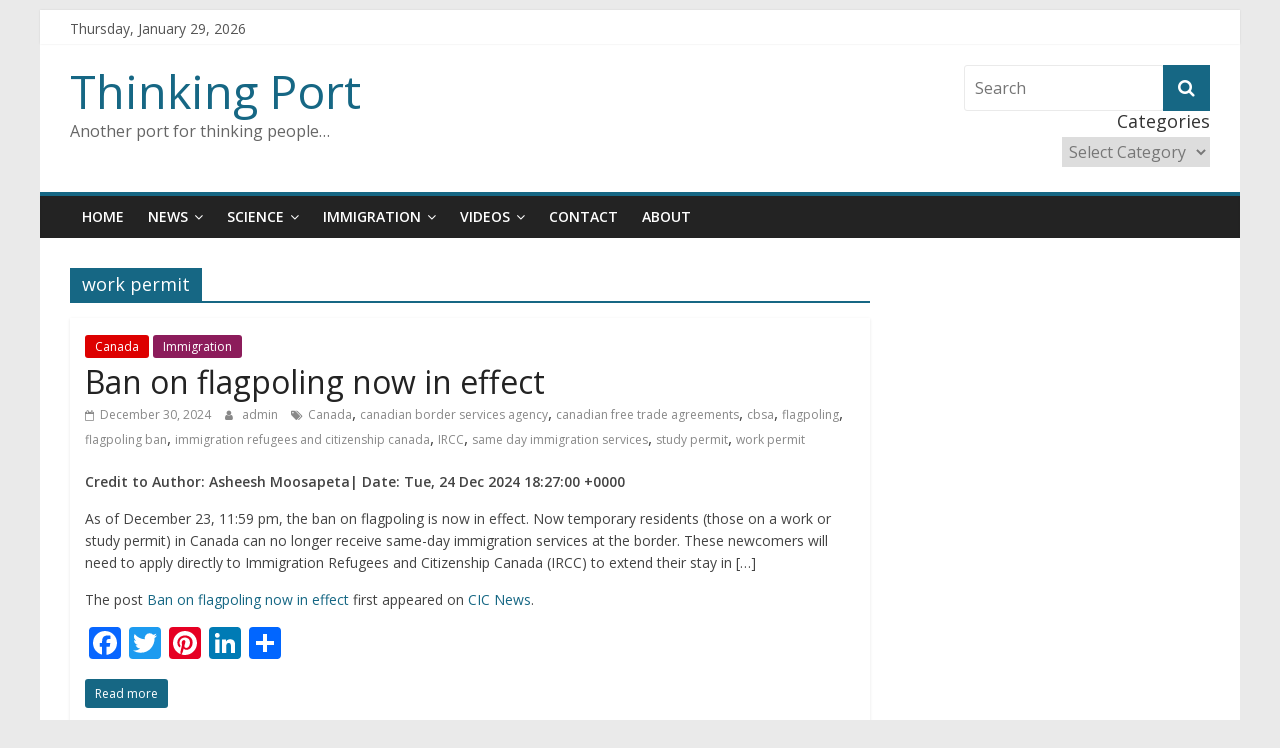

--- FILE ---
content_type: text/html; charset=UTF-8
request_url: https://www.thinkingport.com/tag/work-permit/
body_size: 10776
content:
<!DOCTYPE html>
<html lang="en-US">
<head>
	<meta charset="UTF-8"/>
	<meta name="viewport" content="width=device-width, initial-scale=1">
	<link rel="profile" href="http://gmpg.org/xfn/11"/>
	<title>work permit &#8211; Thinking Port</title>
<meta name='robots' content='max-image-preview:large' />
	<style>img:is([sizes="auto" i], [sizes^="auto," i]) { contain-intrinsic-size: 3000px 1500px }</style>
	<link rel='dns-prefetch' href='//static.addtoany.com' />
<link rel='dns-prefetch' href='//fonts.googleapis.com' />
<link rel="alternate" type="application/rss+xml" title="Thinking Port &raquo; Feed" href="https://www.thinkingport.com/feed/" />
<link rel="alternate" type="application/rss+xml" title="Thinking Port &raquo; Comments Feed" href="https://www.thinkingport.com/comments/feed/" />
<link rel="alternate" type="application/rss+xml" title="Thinking Port &raquo; work permit Tag Feed" href="https://www.thinkingport.com/tag/work-permit/feed/" />
<script type="text/javascript">
/* <![CDATA[ */
window._wpemojiSettings = {"baseUrl":"https:\/\/s.w.org\/images\/core\/emoji\/16.0.1\/72x72\/","ext":".png","svgUrl":"https:\/\/s.w.org\/images\/core\/emoji\/16.0.1\/svg\/","svgExt":".svg","source":{"concatemoji":"https:\/\/www.thinkingport.com\/wp-includes\/js\/wp-emoji-release.min.js?ver=6.8.3"}};
/*! This file is auto-generated */
!function(s,n){var o,i,e;function c(e){try{var t={supportTests:e,timestamp:(new Date).valueOf()};sessionStorage.setItem(o,JSON.stringify(t))}catch(e){}}function p(e,t,n){e.clearRect(0,0,e.canvas.width,e.canvas.height),e.fillText(t,0,0);var t=new Uint32Array(e.getImageData(0,0,e.canvas.width,e.canvas.height).data),a=(e.clearRect(0,0,e.canvas.width,e.canvas.height),e.fillText(n,0,0),new Uint32Array(e.getImageData(0,0,e.canvas.width,e.canvas.height).data));return t.every(function(e,t){return e===a[t]})}function u(e,t){e.clearRect(0,0,e.canvas.width,e.canvas.height),e.fillText(t,0,0);for(var n=e.getImageData(16,16,1,1),a=0;a<n.data.length;a++)if(0!==n.data[a])return!1;return!0}function f(e,t,n,a){switch(t){case"flag":return n(e,"\ud83c\udff3\ufe0f\u200d\u26a7\ufe0f","\ud83c\udff3\ufe0f\u200b\u26a7\ufe0f")?!1:!n(e,"\ud83c\udde8\ud83c\uddf6","\ud83c\udde8\u200b\ud83c\uddf6")&&!n(e,"\ud83c\udff4\udb40\udc67\udb40\udc62\udb40\udc65\udb40\udc6e\udb40\udc67\udb40\udc7f","\ud83c\udff4\u200b\udb40\udc67\u200b\udb40\udc62\u200b\udb40\udc65\u200b\udb40\udc6e\u200b\udb40\udc67\u200b\udb40\udc7f");case"emoji":return!a(e,"\ud83e\udedf")}return!1}function g(e,t,n,a){var r="undefined"!=typeof WorkerGlobalScope&&self instanceof WorkerGlobalScope?new OffscreenCanvas(300,150):s.createElement("canvas"),o=r.getContext("2d",{willReadFrequently:!0}),i=(o.textBaseline="top",o.font="600 32px Arial",{});return e.forEach(function(e){i[e]=t(o,e,n,a)}),i}function t(e){var t=s.createElement("script");t.src=e,t.defer=!0,s.head.appendChild(t)}"undefined"!=typeof Promise&&(o="wpEmojiSettingsSupports",i=["flag","emoji"],n.supports={everything:!0,everythingExceptFlag:!0},e=new Promise(function(e){s.addEventListener("DOMContentLoaded",e,{once:!0})}),new Promise(function(t){var n=function(){try{var e=JSON.parse(sessionStorage.getItem(o));if("object"==typeof e&&"number"==typeof e.timestamp&&(new Date).valueOf()<e.timestamp+604800&&"object"==typeof e.supportTests)return e.supportTests}catch(e){}return null}();if(!n){if("undefined"!=typeof Worker&&"undefined"!=typeof OffscreenCanvas&&"undefined"!=typeof URL&&URL.createObjectURL&&"undefined"!=typeof Blob)try{var e="postMessage("+g.toString()+"("+[JSON.stringify(i),f.toString(),p.toString(),u.toString()].join(",")+"));",a=new Blob([e],{type:"text/javascript"}),r=new Worker(URL.createObjectURL(a),{name:"wpTestEmojiSupports"});return void(r.onmessage=function(e){c(n=e.data),r.terminate(),t(n)})}catch(e){}c(n=g(i,f,p,u))}t(n)}).then(function(e){for(var t in e)n.supports[t]=e[t],n.supports.everything=n.supports.everything&&n.supports[t],"flag"!==t&&(n.supports.everythingExceptFlag=n.supports.everythingExceptFlag&&n.supports[t]);n.supports.everythingExceptFlag=n.supports.everythingExceptFlag&&!n.supports.flag,n.DOMReady=!1,n.readyCallback=function(){n.DOMReady=!0}}).then(function(){return e}).then(function(){var e;n.supports.everything||(n.readyCallback(),(e=n.source||{}).concatemoji?t(e.concatemoji):e.wpemoji&&e.twemoji&&(t(e.twemoji),t(e.wpemoji)))}))}((window,document),window._wpemojiSettings);
/* ]]> */
</script>
<style id='wp-emoji-styles-inline-css' type='text/css'>

	img.wp-smiley, img.emoji {
		display: inline !important;
		border: none !important;
		box-shadow: none !important;
		height: 1em !important;
		width: 1em !important;
		margin: 0 0.07em !important;
		vertical-align: -0.1em !important;
		background: none !important;
		padding: 0 !important;
	}
</style>
<link rel='stylesheet' id='wp-block-library-css' href='https://www.thinkingport.com/wp-includes/css/dist/block-library/style.min.css?ver=6.8.3' type='text/css' media='all' />
<style id='classic-theme-styles-inline-css' type='text/css'>
/*! This file is auto-generated */
.wp-block-button__link{color:#fff;background-color:#32373c;border-radius:9999px;box-shadow:none;text-decoration:none;padding:calc(.667em + 2px) calc(1.333em + 2px);font-size:1.125em}.wp-block-file__button{background:#32373c;color:#fff;text-decoration:none}
</style>
<style id='global-styles-inline-css' type='text/css'>
:root{--wp--preset--aspect-ratio--square: 1;--wp--preset--aspect-ratio--4-3: 4/3;--wp--preset--aspect-ratio--3-4: 3/4;--wp--preset--aspect-ratio--3-2: 3/2;--wp--preset--aspect-ratio--2-3: 2/3;--wp--preset--aspect-ratio--16-9: 16/9;--wp--preset--aspect-ratio--9-16: 9/16;--wp--preset--color--black: #000000;--wp--preset--color--cyan-bluish-gray: #abb8c3;--wp--preset--color--white: #ffffff;--wp--preset--color--pale-pink: #f78da7;--wp--preset--color--vivid-red: #cf2e2e;--wp--preset--color--luminous-vivid-orange: #ff6900;--wp--preset--color--luminous-vivid-amber: #fcb900;--wp--preset--color--light-green-cyan: #7bdcb5;--wp--preset--color--vivid-green-cyan: #00d084;--wp--preset--color--pale-cyan-blue: #8ed1fc;--wp--preset--color--vivid-cyan-blue: #0693e3;--wp--preset--color--vivid-purple: #9b51e0;--wp--preset--gradient--vivid-cyan-blue-to-vivid-purple: linear-gradient(135deg,rgba(6,147,227,1) 0%,rgb(155,81,224) 100%);--wp--preset--gradient--light-green-cyan-to-vivid-green-cyan: linear-gradient(135deg,rgb(122,220,180) 0%,rgb(0,208,130) 100%);--wp--preset--gradient--luminous-vivid-amber-to-luminous-vivid-orange: linear-gradient(135deg,rgba(252,185,0,1) 0%,rgba(255,105,0,1) 100%);--wp--preset--gradient--luminous-vivid-orange-to-vivid-red: linear-gradient(135deg,rgba(255,105,0,1) 0%,rgb(207,46,46) 100%);--wp--preset--gradient--very-light-gray-to-cyan-bluish-gray: linear-gradient(135deg,rgb(238,238,238) 0%,rgb(169,184,195) 100%);--wp--preset--gradient--cool-to-warm-spectrum: linear-gradient(135deg,rgb(74,234,220) 0%,rgb(151,120,209) 20%,rgb(207,42,186) 40%,rgb(238,44,130) 60%,rgb(251,105,98) 80%,rgb(254,248,76) 100%);--wp--preset--gradient--blush-light-purple: linear-gradient(135deg,rgb(255,206,236) 0%,rgb(152,150,240) 100%);--wp--preset--gradient--blush-bordeaux: linear-gradient(135deg,rgb(254,205,165) 0%,rgb(254,45,45) 50%,rgb(107,0,62) 100%);--wp--preset--gradient--luminous-dusk: linear-gradient(135deg,rgb(255,203,112) 0%,rgb(199,81,192) 50%,rgb(65,88,208) 100%);--wp--preset--gradient--pale-ocean: linear-gradient(135deg,rgb(255,245,203) 0%,rgb(182,227,212) 50%,rgb(51,167,181) 100%);--wp--preset--gradient--electric-grass: linear-gradient(135deg,rgb(202,248,128) 0%,rgb(113,206,126) 100%);--wp--preset--gradient--midnight: linear-gradient(135deg,rgb(2,3,129) 0%,rgb(40,116,252) 100%);--wp--preset--font-size--small: 13px;--wp--preset--font-size--medium: 20px;--wp--preset--font-size--large: 36px;--wp--preset--font-size--x-large: 42px;--wp--preset--spacing--20: 0.44rem;--wp--preset--spacing--30: 0.67rem;--wp--preset--spacing--40: 1rem;--wp--preset--spacing--50: 1.5rem;--wp--preset--spacing--60: 2.25rem;--wp--preset--spacing--70: 3.38rem;--wp--preset--spacing--80: 5.06rem;--wp--preset--shadow--natural: 6px 6px 9px rgba(0, 0, 0, 0.2);--wp--preset--shadow--deep: 12px 12px 50px rgba(0, 0, 0, 0.4);--wp--preset--shadow--sharp: 6px 6px 0px rgba(0, 0, 0, 0.2);--wp--preset--shadow--outlined: 6px 6px 0px -3px rgba(255, 255, 255, 1), 6px 6px rgba(0, 0, 0, 1);--wp--preset--shadow--crisp: 6px 6px 0px rgba(0, 0, 0, 1);}:where(.is-layout-flex){gap: 0.5em;}:where(.is-layout-grid){gap: 0.5em;}body .is-layout-flex{display: flex;}.is-layout-flex{flex-wrap: wrap;align-items: center;}.is-layout-flex > :is(*, div){margin: 0;}body .is-layout-grid{display: grid;}.is-layout-grid > :is(*, div){margin: 0;}:where(.wp-block-columns.is-layout-flex){gap: 2em;}:where(.wp-block-columns.is-layout-grid){gap: 2em;}:where(.wp-block-post-template.is-layout-flex){gap: 1.25em;}:where(.wp-block-post-template.is-layout-grid){gap: 1.25em;}.has-black-color{color: var(--wp--preset--color--black) !important;}.has-cyan-bluish-gray-color{color: var(--wp--preset--color--cyan-bluish-gray) !important;}.has-white-color{color: var(--wp--preset--color--white) !important;}.has-pale-pink-color{color: var(--wp--preset--color--pale-pink) !important;}.has-vivid-red-color{color: var(--wp--preset--color--vivid-red) !important;}.has-luminous-vivid-orange-color{color: var(--wp--preset--color--luminous-vivid-orange) !important;}.has-luminous-vivid-amber-color{color: var(--wp--preset--color--luminous-vivid-amber) !important;}.has-light-green-cyan-color{color: var(--wp--preset--color--light-green-cyan) !important;}.has-vivid-green-cyan-color{color: var(--wp--preset--color--vivid-green-cyan) !important;}.has-pale-cyan-blue-color{color: var(--wp--preset--color--pale-cyan-blue) !important;}.has-vivid-cyan-blue-color{color: var(--wp--preset--color--vivid-cyan-blue) !important;}.has-vivid-purple-color{color: var(--wp--preset--color--vivid-purple) !important;}.has-black-background-color{background-color: var(--wp--preset--color--black) !important;}.has-cyan-bluish-gray-background-color{background-color: var(--wp--preset--color--cyan-bluish-gray) !important;}.has-white-background-color{background-color: var(--wp--preset--color--white) !important;}.has-pale-pink-background-color{background-color: var(--wp--preset--color--pale-pink) !important;}.has-vivid-red-background-color{background-color: var(--wp--preset--color--vivid-red) !important;}.has-luminous-vivid-orange-background-color{background-color: var(--wp--preset--color--luminous-vivid-orange) !important;}.has-luminous-vivid-amber-background-color{background-color: var(--wp--preset--color--luminous-vivid-amber) !important;}.has-light-green-cyan-background-color{background-color: var(--wp--preset--color--light-green-cyan) !important;}.has-vivid-green-cyan-background-color{background-color: var(--wp--preset--color--vivid-green-cyan) !important;}.has-pale-cyan-blue-background-color{background-color: var(--wp--preset--color--pale-cyan-blue) !important;}.has-vivid-cyan-blue-background-color{background-color: var(--wp--preset--color--vivid-cyan-blue) !important;}.has-vivid-purple-background-color{background-color: var(--wp--preset--color--vivid-purple) !important;}.has-black-border-color{border-color: var(--wp--preset--color--black) !important;}.has-cyan-bluish-gray-border-color{border-color: var(--wp--preset--color--cyan-bluish-gray) !important;}.has-white-border-color{border-color: var(--wp--preset--color--white) !important;}.has-pale-pink-border-color{border-color: var(--wp--preset--color--pale-pink) !important;}.has-vivid-red-border-color{border-color: var(--wp--preset--color--vivid-red) !important;}.has-luminous-vivid-orange-border-color{border-color: var(--wp--preset--color--luminous-vivid-orange) !important;}.has-luminous-vivid-amber-border-color{border-color: var(--wp--preset--color--luminous-vivid-amber) !important;}.has-light-green-cyan-border-color{border-color: var(--wp--preset--color--light-green-cyan) !important;}.has-vivid-green-cyan-border-color{border-color: var(--wp--preset--color--vivid-green-cyan) !important;}.has-pale-cyan-blue-border-color{border-color: var(--wp--preset--color--pale-cyan-blue) !important;}.has-vivid-cyan-blue-border-color{border-color: var(--wp--preset--color--vivid-cyan-blue) !important;}.has-vivid-purple-border-color{border-color: var(--wp--preset--color--vivid-purple) !important;}.has-vivid-cyan-blue-to-vivid-purple-gradient-background{background: var(--wp--preset--gradient--vivid-cyan-blue-to-vivid-purple) !important;}.has-light-green-cyan-to-vivid-green-cyan-gradient-background{background: var(--wp--preset--gradient--light-green-cyan-to-vivid-green-cyan) !important;}.has-luminous-vivid-amber-to-luminous-vivid-orange-gradient-background{background: var(--wp--preset--gradient--luminous-vivid-amber-to-luminous-vivid-orange) !important;}.has-luminous-vivid-orange-to-vivid-red-gradient-background{background: var(--wp--preset--gradient--luminous-vivid-orange-to-vivid-red) !important;}.has-very-light-gray-to-cyan-bluish-gray-gradient-background{background: var(--wp--preset--gradient--very-light-gray-to-cyan-bluish-gray) !important;}.has-cool-to-warm-spectrum-gradient-background{background: var(--wp--preset--gradient--cool-to-warm-spectrum) !important;}.has-blush-light-purple-gradient-background{background: var(--wp--preset--gradient--blush-light-purple) !important;}.has-blush-bordeaux-gradient-background{background: var(--wp--preset--gradient--blush-bordeaux) !important;}.has-luminous-dusk-gradient-background{background: var(--wp--preset--gradient--luminous-dusk) !important;}.has-pale-ocean-gradient-background{background: var(--wp--preset--gradient--pale-ocean) !important;}.has-electric-grass-gradient-background{background: var(--wp--preset--gradient--electric-grass) !important;}.has-midnight-gradient-background{background: var(--wp--preset--gradient--midnight) !important;}.has-small-font-size{font-size: var(--wp--preset--font-size--small) !important;}.has-medium-font-size{font-size: var(--wp--preset--font-size--medium) !important;}.has-large-font-size{font-size: var(--wp--preset--font-size--large) !important;}.has-x-large-font-size{font-size: var(--wp--preset--font-size--x-large) !important;}
:where(.wp-block-post-template.is-layout-flex){gap: 1.25em;}:where(.wp-block-post-template.is-layout-grid){gap: 1.25em;}
:where(.wp-block-columns.is-layout-flex){gap: 2em;}:where(.wp-block-columns.is-layout-grid){gap: 2em;}
:root :where(.wp-block-pullquote){font-size: 1.5em;line-height: 1.6;}
</style>
<link rel='stylesheet' id='rfw-style-css' href='https://www.thinkingport.com/wp-content/plugins/rss-feed-widget/css/style.css?ver=2026010619' type='text/css' media='all' />
<link rel='stylesheet' id='colormag_google_fonts-css' href='//fonts.googleapis.com/css?family=Open+Sans%3A400%2C600&#038;ver=6.8.3' type='text/css' media='all' />
<link rel='stylesheet' id='colormag_style-css' href='https://www.thinkingport.com/wp-content/themes/colormag/style.css?ver=6.8.3' type='text/css' media='all' />
<link rel='stylesheet' id='colormag-fontawesome-css' href='https://www.thinkingport.com/wp-content/themes/colormag/fontawesome/css/font-awesome.css?ver=4.2.1' type='text/css' media='all' />
<link rel='stylesheet' id='colormag-featured-image-popup-css-css' href='https://www.thinkingport.com/wp-content/themes/colormag/js/magnific-popup/magnific-popup.css?ver=20150310' type='text/css' media='all' />
<link rel='stylesheet' id='latest-posts-style-css' href='https://www.thinkingport.com/wp-content/plugins/latest-posts/assets/css/style.css?ver=1.4.4' type='text/css' media='all' />
<link rel='stylesheet' id='addtoany-css' href='https://www.thinkingport.com/wp-content/plugins/add-to-any/addtoany.min.css?ver=1.16' type='text/css' media='all' />
<link rel='stylesheet' id='__EPYT__style-css' href='https://www.thinkingport.com/wp-content/plugins/youtube-embed-plus/styles/ytprefs.min.css?ver=14.2.2' type='text/css' media='all' />
<style id='__EPYT__style-inline-css' type='text/css'>

                .epyt-gallery-thumb {
                        width: 33.333%;
                }
                
</style>
<script type="text/javascript" id="addtoany-core-js-before">
/* <![CDATA[ */
window.a2a_config=window.a2a_config||{};a2a_config.callbacks=[];a2a_config.overlays=[];a2a_config.templates={};
/* ]]> */
</script>
<script type="text/javascript" defer src="https://static.addtoany.com/menu/page.js" id="addtoany-core-js"></script>
<script type="text/javascript" src="https://www.thinkingport.com/wp-includes/js/jquery/jquery.min.js?ver=3.7.1" id="jquery-core-js"></script>
<script type="text/javascript" src="https://www.thinkingport.com/wp-includes/js/jquery/jquery-migrate.min.js?ver=3.4.1" id="jquery-migrate-js"></script>
<script type="text/javascript" defer src="https://www.thinkingport.com/wp-content/plugins/add-to-any/addtoany.min.js?ver=1.1" id="addtoany-jquery-js"></script>
<script type="text/javascript" src="https://www.thinkingport.com/wp-content/plugins/rss-news-scroller/jquery.imagecube.js?ver=6.8.3" id="vhg_rss_script-js"></script>
<!--[if lte IE 8]>
<script type="text/javascript" src="https://www.thinkingport.com/wp-content/themes/colormag/js/html5shiv.min.js?ver=6.8.3" id="html5-js"></script>
<![endif]-->
<script type="text/javascript" id="__ytprefs__-js-extra">
/* <![CDATA[ */
var _EPYT_ = {"ajaxurl":"https:\/\/www.thinkingport.com\/wp-admin\/admin-ajax.php","security":"898020a11b","gallery_scrolloffset":"20","eppathtoscripts":"https:\/\/www.thinkingport.com\/wp-content\/plugins\/youtube-embed-plus\/scripts\/","eppath":"https:\/\/www.thinkingport.com\/wp-content\/plugins\/youtube-embed-plus\/","epresponsiveselector":"[\"iframe.__youtube_prefs_widget__\"]","epdovol":"1","version":"14.2.2","evselector":"iframe.__youtube_prefs__[src], iframe[src*=\"youtube.com\/embed\/\"], iframe[src*=\"youtube-nocookie.com\/embed\/\"]","ajax_compat":"","maxres_facade":"eager","ytapi_load":"light","pause_others":"","stopMobileBuffer":"1","facade_mode":"","not_live_on_channel":""};
/* ]]> */
</script>
<script type="text/javascript" src="https://www.thinkingport.com/wp-content/plugins/youtube-embed-plus/scripts/ytprefs.min.js?ver=14.2.2" id="__ytprefs__-js"></script>
<link rel="https://api.w.org/" href="https://www.thinkingport.com/wp-json/" /><link rel="alternate" title="JSON" type="application/json" href="https://www.thinkingport.com/wp-json/wp/v2/tags/44167" /><link rel="EditURI" type="application/rsd+xml" title="RSD" href="https://www.thinkingport.com/xmlrpc.php?rsd" />
<meta name="generator" content="WordPress 6.8.3" />
<!--
<script async src="https://pagead2.googlesyndication.com/pagead/js/adsbygoogle.js"></script> <script> (adsbygoogle = window.adsbygoogle || []).push({ google_ad_client: "ca-pub-4000647447089838", enable_page_level_ads: true }); </script>
-->
<!-- Thinking Port Internal Styles -->		<style type="text/css"> .colormag-button,blockquote,button,input[type=reset],input[type=button],input[type=submit],
		#masthead.colormag-header-clean #site-navigation.main-small-navigation .menu-toggle{background-color:#166784}
		#site-title a,.next a:hover,.previous a:hover,.social-links i.fa:hover,a,
		#masthead.colormag-header-clean .social-links li:hover i.fa,
		#masthead.colormag-header-classic .social-links li:hover i.fa,
		#masthead.colormag-header-clean .breaking-news .newsticker a:hover,
		#masthead.colormag-header-classic .breaking-news .newsticker a:hover,
		#masthead.colormag-header-classic #site-navigation .fa.search-top:hover,
		#masthead.colormag-header-classic #site-navigation.main-navigation .random-post a:hover .fa-random,
		.dark-skin #masthead.colormag-header-classic #site-navigation.main-navigation .home-icon:hover .fa,
		#masthead .main-small-navigation li:hover > .sub-toggle i,
		.better-responsive-menu #masthead .main-small-navigation .sub-toggle.active .fa {color:#166784}
		.fa.search-top:hover,
		#masthead.colormag-header-classic #site-navigation.main-small-navigation .menu-toggle,
		.main-navigation ul li.focus > a,
        #masthead.colormag-header-classic .main-navigation ul ul.sub-menu li.focus > a {background-color:#166784}
		#site-navigation{border-top:4px solid #166784}
		.home-icon.front_page_on,.main-navigation a:hover,.main-navigation ul li ul li a:hover,
		.main-navigation ul li ul li:hover>a,
		.main-navigation ul li.current-menu-ancestor>a,
		.main-navigation ul li.current-menu-item ul li a:hover,
		.main-navigation ul li.current-menu-item>a,
		.main-navigation ul li.current_page_ancestor>a,
		.main-navigation ul li.current_page_item>a,
		.main-navigation ul li:hover>a,
		.main-small-navigation li a:hover,
		.site-header .menu-toggle:hover,
		#masthead.colormag-header-classic .main-navigation ul ul.sub-menu li:hover > a,
		#masthead.colormag-header-classic .main-navigation ul ul.sub-menu li.current-menu-ancestor > a,
		#masthead.colormag-header-classic .main-navigation ul ul.sub-menu li.current-menu-item > a,
		#masthead .main-small-navigation li:hover > a,
		#masthead .main-small-navigation li.current-page-ancestor > a,
		#masthead .main-small-navigation li.current-menu-ancestor > a,
		#masthead .main-small-navigation li.current-page-item > a,
		#masthead .main-small-navigation li.current-menu-item > a{background-color:#166784}
		#masthead.colormag-header-classic .main-navigation .home-icon a:hover .fa { color:#166784}
		.main-small-navigation .current-menu-item>a,.main-small-navigation .current_page_item>a {background:#166784}
		#masthead.colormag-header-classic .main-navigation ul ul.sub-menu li:hover,
		#masthead.colormag-header-classic .main-navigation ul ul.sub-menu li.current-menu-ancestor,
		#masthead.colormag-header-classic .main-navigation ul ul.sub-menu li.current-menu-item,
		#masthead.colormag-header-classic #site-navigation .menu-toggle,
		#masthead.colormag-header-classic #site-navigation .menu-toggle:hover,
		#masthead.colormag-header-classic .main-navigation ul > li:hover > a,
        #masthead.colormag-header-classic .main-navigation ul > li.current-menu-item > a,
        #masthead.colormag-header-classic .main-navigation ul > li.current-menu-ancestor > a,
        #masthead.colormag-header-classic .main-navigation ul li.focus > a{ border-color:#166784}
		.promo-button-area a:hover{border:2px solid #166784;background-color:#166784}
		#content .wp-pagenavi .current,
		#content .wp-pagenavi a:hover,.format-link .entry-content a,.pagination span{ background-color:#166784}
		.pagination a span:hover{color:#166784;border-color:#166784}
		#content .comments-area a.comment-edit-link:hover,#content .comments-area a.comment-permalink:hover,
		#content .comments-area article header cite a:hover,.comments-area .comment-author-link a:hover{color:#166784}
		.comments-area .comment-author-link span{background-color:#166784}
		.comment .comment-reply-link:hover,.nav-next a,.nav-previous a{color:#166784}
		#secondary .widget-title{border-bottom:2px solid #166784}
		#secondary .widget-title span{background-color:#166784}
		.footer-widgets-area .widget-title{border-bottom:2px solid #166784}
		.footer-widgets-area .widget-title span,
		.colormag-footer--classic .footer-widgets-area .widget-title span::before{background-color:#166784}
		.footer-widgets-area a:hover{color:#166784}
		.advertisement_above_footer .widget-title{ border-bottom:2px solid #166784}
		.advertisement_above_footer .widget-title span{background-color:#166784}
		a#scroll-up i{color:#166784}
		.page-header .page-title{border-bottom:2px solid #166784}
		#content .post .article-content .above-entry-meta .cat-links a,
		.page-header .page-title span{ background-color:#166784}
		#content .post .article-content .entry-title a:hover,
		.entry-meta .byline i,.entry-meta .cat-links i,.entry-meta a,
		.post .entry-title a:hover,.search .entry-title a:hover{color:#166784}
		.entry-meta .post-format i{background-color:#166784}
		.entry-meta .comments-link a:hover,.entry-meta .edit-link a:hover,.entry-meta .posted-on a:hover,
		.entry-meta .tag-links a:hover,.single #content .tags a:hover{color:#166784}.more-link,
		.no-post-thumbnail{background-color:#166784}
		.post-box .entry-meta .cat-links a:hover,.post-box .entry-meta .posted-on a:hover,
		.post.post-box .entry-title a:hover{color:#166784}
		.widget_featured_slider .slide-content .above-entry-meta .cat-links a{background-color:#166784}
		.widget_featured_slider .slide-content .below-entry-meta .byline a:hover,
		.widget_featured_slider .slide-content .below-entry-meta .comments a:hover,
		.widget_featured_slider .slide-content .below-entry-meta .posted-on a:hover,
		.widget_featured_slider .slide-content .entry-title a:hover{color:#166784}
		.widget_highlighted_posts .article-content .above-entry-meta .cat-links a {background-color:#166784}
		.byline a:hover,.comments a:hover,.edit-link a:hover,.posted-on a:hover,.tag-links a:hover,
		.widget_highlighted_posts .article-content .below-entry-meta .byline a:hover,
		.widget_highlighted_posts .article-content .below-entry-meta .comments a:hover,
		.widget_highlighted_posts .article-content .below-entry-meta .posted-on a:hover,
		.widget_highlighted_posts .article-content .entry-title a:hover{color:#166784}
		.widget_featured_posts .article-content .above-entry-meta .cat-links a{background-color:#166784}
		.widget_featured_posts .article-content .entry-title a:hover{color:#166784}
		.widget_featured_posts .widget-title{border-bottom:2px solid #166784}
		.widget_featured_posts .widget-title span{background-color:#166784}
		.related-posts-main-title .fa,.single-related-posts .article-content .entry-title a:hover{color:#166784} .widget_slider_area .widget-title,.widget_beside_slider .widget-title { border-bottom:2px solid #166784} .widget_slider_area .widget-title span,.widget_beside_slider .widget-title span { background-color:#166784}
		 @media (max-width: 768px) {.better-responsive-menu .sub-toggle{background-color:#004966}}</style>
		</head>

<body class="archive tag tag-work-permit tag-44167 wp-theme-colormag ">




<div id="page" class="hfeed site">
	<a class="skip-link screen-reader-text" href="#main">Skip to content</a>

	
	
	<header id="masthead" class="site-header clearfix ">
		<div id="header-text-nav-container" class="clearfix">

						<div class="news-bar">
				<div class="inner-wrap clearfix">
					
		<div class="date-in-header">
			Thursday, January 29, 2026		</div>

		
					
									</div>
			</div>
		
			
			
		<div class="inner-wrap">

			<div id="header-text-nav-wrap" class="clearfix">
				<div id="header-left-section">
										<div id="header-text" class="">
													<h3 id="site-title">
								<a href="https://www.thinkingport.com/" title="Thinking Port" rel="home">Thinking Port</a>
							</h3>
																		<p id="site-description">Another port for thinking people&#8230;</p>
						<!-- #site-description -->
					</div><!-- #header-text -->
				</div><!-- #header-left-section -->
				<div id="header-right-section">
											<div id="header-right-sidebar" class="clearfix">
							<aside id="search-4" class="widget widget_search clearfix"><form action="https://www.thinkingport.com/" class="search-form searchform clearfix" method="get">
   <div class="search-wrap">
      <input type="text" placeholder="Search" class="s field" name="s">
      <button class="search-icon" type="submit"></button>
   </div>
</form><!-- .searchform --></aside><aside id="categories-3" class="widget widget_categories clearfix"><h3 class="widget-title">Categories</h3><form action="https://www.thinkingport.com" method="get"><label class="screen-reader-text" for="cat">Categories</label><select  name='cat' id='cat' class='postform'>
	<option value='-1'>Select Category</option>
	<option class="level-0" value="108411">BitCoin&nbsp;&nbsp;(34)</option>
	<option class="level-0" value="108414">Blokt&nbsp;&nbsp;(34)</option>
	<option class="level-0" value="8631">Canada&nbsp;&nbsp;(242)</option>
	<option class="level-0" value="104917">CleanTech&nbsp;&nbsp;(1,322)</option>
	<option class="level-0" value="108413">Currency&nbsp;&nbsp;(34)</option>
	<option class="level-0" value="108412">Digital&nbsp;&nbsp;(34)</option>
	<option class="level-0" value="104918">Energy&nbsp;&nbsp;(1,322)</option>
	<option class="level-0" value="84285">Espn&nbsp;&nbsp;(1,255)</option>
	<option class="level-0" value="8630">Immigration&nbsp;&nbsp;(242)</option>
	<option class="level-0" value="9">Inquirer&nbsp;&nbsp;(882)</option>
	<option class="level-0" value="4">Magazines&nbsp;&nbsp;(230)</option>
	<option class="level-0" value="37697">Manila&nbsp;&nbsp;(11,484)</option>
	<option class="level-0" value="5">News&nbsp;&nbsp;(4,414)</option>
	<option class="level-0" value="97394">Philippines&nbsp;&nbsp;(1,837)</option>
	<option class="level-0" value="124820">philstar&nbsp;&nbsp;(955)</option>
	<option class="level-0" value="106810">Science&nbsp;&nbsp;(1,322)</option>
	<option class="level-0" value="3907">Sports&nbsp;&nbsp;(1,622)</option>
	<option class="level-0" value="108408">Technology&nbsp;&nbsp;(34)</option>
	<option class="level-0" value="104102">Vancouver&nbsp;&nbsp;(7,637)</option>
	<option class="level-0" value="7">Vice&nbsp;&nbsp;(6,826)</option>
</select>
</form><script type="text/javascript">
/* <![CDATA[ */

(function() {
	var dropdown = document.getElementById( "cat" );
	function onCatChange() {
		if ( dropdown.options[ dropdown.selectedIndex ].value > 0 ) {
			dropdown.parentNode.submit();
		}
	}
	dropdown.onchange = onCatChange;
})();

/* ]]> */
</script>
</aside>						</div>
										</div><!-- #header-right-section -->

			</div><!-- #header-text-nav-wrap -->

		</div><!-- .inner-wrap -->

		
			
			
		<nav id="site-navigation" class="main-navigation clearfix" role="navigation">
			<div class="inner-wrap clearfix">
				
				
				<p class="menu-toggle"></p>
				<div class="menu-primary-container"><ul id="menu-top-menu" class="menu"><li id="menu-item-18" class="menu-item menu-item-type-post_type menu-item-object-page menu-item-home menu-item-18"><a href="https://www.thinkingport.com/">Home</a></li>
<li id="menu-item-54" class="menu-item menu-item-type-post_type menu-item-object-page menu-item-has-children menu-item-54"><a href="https://www.thinkingport.com/news/">News</a>
<ul class="sub-menu">
	<li id="menu-item-131633" class="menu-item menu-item-type-taxonomy menu-item-object-category menu-item-131633"><a href="https://www.thinkingport.com/category/vancouver/">Vancouver</a></li>
	<li id="menu-item-1671" class="menu-item menu-item-type-post_type menu-item-object-page menu-item-1671"><a href="https://www.thinkingport.com/sports/">Sports</a></li>
	<li id="menu-item-33428" class="menu-item menu-item-type-post_type menu-item-object-page menu-item-33428"><a href="https://www.thinkingport.com/business/">Business</a></li>
	<li id="menu-item-53" class="menu-item menu-item-type-post_type menu-item-object-page menu-item-53"><a href="https://www.thinkingport.com/magazines/">Magazines</a></li>
	<li id="menu-item-52" class="menu-item menu-item-type-post_type menu-item-object-page menu-item-52"><a href="https://www.thinkingport.com/vice-news/">Vice News</a></li>
</ul>
</li>
<li id="menu-item-136121" class="menu-item menu-item-type-custom menu-item-object-custom menu-item-has-children menu-item-136121"><a href="https://www.thinkingport.com/category/science">Science</a>
<ul class="sub-menu">
	<li id="menu-item-136122" class="menu-item menu-item-type-taxonomy menu-item-object-category menu-item-136122"><a href="https://www.thinkingport.com/category/cleantech/">CleanTech</a></li>
</ul>
</li>
<li id="menu-item-6775" class="menu-item menu-item-type-taxonomy menu-item-object-category menu-item-has-children menu-item-6775"><a href="https://www.thinkingport.com/category/immigration/">Immigration</a>
<ul class="sub-menu">
	<li id="menu-item-6776" class="menu-item menu-item-type-taxonomy menu-item-object-category menu-item-6776"><a href="https://www.thinkingport.com/category/canada/">Canada</a></li>
</ul>
</li>
<li id="menu-item-51" class="menu-item menu-item-type-post_type menu-item-object-page menu-item-has-children menu-item-51"><a href="https://www.thinkingport.com/videos/">Videos</a>
<ul class="sub-menu">
	<li id="menu-item-32664" class="menu-item menu-item-type-post_type menu-item-object-page menu-item-has-children menu-item-32664"><a href="https://www.thinkingport.com/abs-cbn/">ABS-CBN</a>
	<ul class="sub-menu">
		<li id="menu-item-43952" class="menu-item menu-item-type-post_type menu-item-object-page menu-item-43952"><a href="https://www.thinkingport.com/tv-patrol-ilocos/">TV Patrol -Ilocos</a></li>
	</ul>
</li>
	<li id="menu-item-32668" class="menu-item menu-item-type-post_type menu-item-object-page menu-item-32668"><a href="https://www.thinkingport.com/gma7/">GMA7</a></li>
	<li id="menu-item-43958" class="menu-item menu-item-type-post_type menu-item-object-page menu-item-43958"><a href="https://www.thinkingport.com/interesting-videos/">Interesting Videos</a></li>
	<li id="menu-item-32672" class="menu-item menu-item-type-post_type menu-item-object-page menu-item-32672"><a href="https://www.thinkingport.com/panlasang-pinoy/">Panlasang Pinoy</a></li>
</ul>
</li>
<li id="menu-item-21" class="menu-item menu-item-type-post_type menu-item-object-page menu-item-21"><a href="https://www.thinkingport.com/contact/">Contact</a></li>
<li id="menu-item-19" class="menu-item menu-item-type-post_type menu-item-object-page menu-item-19"><a href="https://www.thinkingport.com/about/">About</a></li>
</ul></div>
			</div>
		</nav>

		
		</div><!-- #header-text-nav-container -->

		
	</header>

		
	<div id="main" class="clearfix">
		<div class="inner-wrap clearfix">

	
	<div id="primary">
		<div id="content" class="clearfix">

			
				<header class="page-header">
               					<h1 class="page-title">
               <span>
						work permit					</span></h1>
                  									</header><!-- .page-header -->

            <div class="article-container">

   				
   				
   					
<article id="post-215971" class="post-215971 post type-post status-publish format-standard hentry category-canada category-immigration tag-canada tag-canadian-border-services-agency tag-canadian-free-trade-agreements tag-cbsa tag-flagpoling tag-flagpoling-ban tag-immigration-refugees-and-citizenship-canada tag-ircc tag-same-day-immigration-services tag-study-permit tag-work-permit">
   
   
   <div class="article-content clearfix">

      
      <div class="above-entry-meta"><span class="cat-links"><a href="https://www.thinkingport.com/category/canada/" style="background:#dd0000" rel="category tag">Canada</a>&nbsp;<a href="https://www.thinkingport.com/category/immigration/" style="background:#8c1c5b" rel="category tag">Immigration</a>&nbsp;</span></div>
      <header class="entry-header">
         <h2 class="entry-title">
            <a href="https://www.thinkingport.com/2024/12/30/news-130254/" title="Ban on flagpoling now in effect">Ban on flagpoling now in effect</a>
         </h2>
      </header>

      <div class="below-entry-meta">
			<span class="posted-on"><a href="https://www.thinkingport.com/2024/12/30/news-130254/" title="11:10 am" rel="bookmark"><i class="fa fa-calendar-o"></i> <time class="entry-date published updated" datetime="2024-12-30T11:10:09-08:00">December 30, 2024</time></a></span>
			<span class="byline">
				<span class="author vcard">
					<i class="fa fa-user"></i>
					<a class="url fn n"
					   href="https://www.thinkingport.com/author/admin/"
					   title="admin">admin					</a>
				</span>
			</span>

			<span class="tag-links"><i class="fa fa-tags"></i><a href="https://www.thinkingport.com/tag/canada/" rel="tag">Canada</a>, <a href="https://www.thinkingport.com/tag/canadian-border-services-agency/" rel="tag">canadian border services agency</a>, <a href="https://www.thinkingport.com/tag/canadian-free-trade-agreements/" rel="tag">canadian free trade agreements</a>, <a href="https://www.thinkingport.com/tag/cbsa/" rel="tag">cbsa</a>, <a href="https://www.thinkingport.com/tag/flagpoling/" rel="tag">flagpoling</a>, <a href="https://www.thinkingport.com/tag/flagpoling-ban/" rel="tag">flagpoling ban</a>, <a href="https://www.thinkingport.com/tag/immigration-refugees-and-citizenship-canada/" rel="tag">immigration refugees and citizenship canada</a>, <a href="https://www.thinkingport.com/tag/ircc/" rel="tag">IRCC</a>, <a href="https://www.thinkingport.com/tag/same-day-immigration-services/" rel="tag">same day immigration services</a>, <a href="https://www.thinkingport.com/tag/study-permit/" rel="tag">study permit</a>, <a href="https://www.thinkingport.com/tag/work-permit/" rel="tag">work permit</a></span></div>
      <div class="entry-content clearfix">
         <p><strong>Credit to Author: Asheesh Moosapeta| Date: Tue, 24 Dec 2024 18:27:00 +0000</strong></p>
<p>As of December 23, 11:59 pm, the ban on flagpoling is now in effect. Now temporary residents (those on a work or study permit) in Canada can no longer receive same-day immigration services at the border. These newcomers will need to apply directly to Immigration Refugees and Citizenship Canada (IRCC) to extend their stay in [&#8230;]</p>
<p>The post <a href="https://www.cicnews.com/2024/12/ban-on-flagpoling-comes-into-effect-today-1249929.html">Ban on flagpoling now in effect</a> first appeared on <a href="https://www.cicnews.com">CIC News</a>.</p>
<div class="addtoany_share_save_container addtoany_content addtoany_content_bottom"><div class="a2a_kit a2a_kit_size_32 addtoany_list" data-a2a-url="https://www.thinkingport.com/2024/12/30/news-130254/" data-a2a-title="Ban on flagpoling now in effect"><a class="a2a_button_facebook" href="https://www.addtoany.com/add_to/facebook?linkurl=https%3A%2F%2Fwww.thinkingport.com%2F2024%2F12%2F30%2Fnews-130254%2F&amp;linkname=Ban%20on%20flagpoling%20now%20in%20effect" title="Facebook" rel="nofollow noopener" target="_blank"></a><a class="a2a_button_twitter" href="https://www.addtoany.com/add_to/twitter?linkurl=https%3A%2F%2Fwww.thinkingport.com%2F2024%2F12%2F30%2Fnews-130254%2F&amp;linkname=Ban%20on%20flagpoling%20now%20in%20effect" title="Twitter" rel="nofollow noopener" target="_blank"></a><a class="a2a_button_pinterest" href="https://www.addtoany.com/add_to/pinterest?linkurl=https%3A%2F%2Fwww.thinkingport.com%2F2024%2F12%2F30%2Fnews-130254%2F&amp;linkname=Ban%20on%20flagpoling%20now%20in%20effect" title="Pinterest" rel="nofollow noopener" target="_blank"></a><a class="a2a_button_linkedin" href="https://www.addtoany.com/add_to/linkedin?linkurl=https%3A%2F%2Fwww.thinkingport.com%2F2024%2F12%2F30%2Fnews-130254%2F&amp;linkname=Ban%20on%20flagpoling%20now%20in%20effect" title="LinkedIn" rel="nofollow noopener" target="_blank"></a><a class="a2a_dd addtoany_share_save addtoany_share" href="https://www.addtoany.com/share"></a></div></div>         <a class="more-link" title="Ban on flagpoling now in effect" href="https://www.thinkingport.com/2024/12/30/news-130254/"><span>Read more</span></a>
      </div>

   </div>

   </article>
   				
   					
<article id="post-215737" class="post-215737 post type-post status-publish format-standard hentry category-canada category-immigration tag-canada tag-canadian-border-services-agency tag-canadian-free-trade-agreements tag-cbsa tag-flagpoling tag-flagpoling-ban tag-immigration-refugees-and-citizenship-canada tag-ircc tag-same-day-immigration-services tag-study-permit tag-work-permit">
   
   
   <div class="article-content clearfix">

      
      <div class="above-entry-meta"><span class="cat-links"><a href="https://www.thinkingport.com/category/canada/" style="background:#dd0000" rel="category tag">Canada</a>&nbsp;<a href="https://www.thinkingport.com/category/immigration/" style="background:#8c1c5b" rel="category tag">Immigration</a>&nbsp;</span></div>
      <header class="entry-header">
         <h2 class="entry-title">
            <a href="https://www.thinkingport.com/2024/12/24/news-130021/" title="Ban on flagpoling comes into effect today">Ban on flagpoling comes into effect today</a>
         </h2>
      </header>

      <div class="below-entry-meta">
			<span class="posted-on"><a href="https://www.thinkingport.com/2024/12/24/news-130021/" title="11:10 am" rel="bookmark"><i class="fa fa-calendar-o"></i> <time class="entry-date published updated" datetime="2024-12-24T11:10:32-08:00">December 24, 2024</time></a></span>
			<span class="byline">
				<span class="author vcard">
					<i class="fa fa-user"></i>
					<a class="url fn n"
					   href="https://www.thinkingport.com/author/admin/"
					   title="admin">admin					</a>
				</span>
			</span>

			<span class="tag-links"><i class="fa fa-tags"></i><a href="https://www.thinkingport.com/tag/canada/" rel="tag">Canada</a>, <a href="https://www.thinkingport.com/tag/canadian-border-services-agency/" rel="tag">canadian border services agency</a>, <a href="https://www.thinkingport.com/tag/canadian-free-trade-agreements/" rel="tag">canadian free trade agreements</a>, <a href="https://www.thinkingport.com/tag/cbsa/" rel="tag">cbsa</a>, <a href="https://www.thinkingport.com/tag/flagpoling/" rel="tag">flagpoling</a>, <a href="https://www.thinkingport.com/tag/flagpoling-ban/" rel="tag">flagpoling ban</a>, <a href="https://www.thinkingport.com/tag/immigration-refugees-and-citizenship-canada/" rel="tag">immigration refugees and citizenship canada</a>, <a href="https://www.thinkingport.com/tag/ircc/" rel="tag">IRCC</a>, <a href="https://www.thinkingport.com/tag/same-day-immigration-services/" rel="tag">same day immigration services</a>, <a href="https://www.thinkingport.com/tag/study-permit/" rel="tag">study permit</a>, <a href="https://www.thinkingport.com/tag/work-permit/" rel="tag">work permit</a></span></div>
      <div class="entry-content clearfix">
         <p><strong>Credit to Author: Asheesh Moosapeta| Date: Tue, 24 Dec 2024 18:27:00 +0000</strong></p>
<p>As of December 23, 11:59 pm, the ban on flagpoling is now in effect. Now temporary residents (those on a work or study permit) in Canada can no longer receive same-day immigration services at the border. These newcomers will need to apply directly to Immigration Refugees and Citizenship Canada (IRCC) to extend their stay in [&#8230;]</p>
<p>The post <a href="https://www.cicnews.com/2024/12/ban-on-flagpoling-comes-into-effect-today-1249929.html">Ban on flagpoling comes into effect today</a> first appeared on <a href="https://www.cicnews.com">CIC News</a>.</p>
<div class="addtoany_share_save_container addtoany_content addtoany_content_bottom"><div class="a2a_kit a2a_kit_size_32 addtoany_list" data-a2a-url="https://www.thinkingport.com/2024/12/24/news-130021/" data-a2a-title="Ban on flagpoling comes into effect today"><a class="a2a_button_facebook" href="https://www.addtoany.com/add_to/facebook?linkurl=https%3A%2F%2Fwww.thinkingport.com%2F2024%2F12%2F24%2Fnews-130021%2F&amp;linkname=Ban%20on%20flagpoling%20comes%20into%20effect%20today" title="Facebook" rel="nofollow noopener" target="_blank"></a><a class="a2a_button_twitter" href="https://www.addtoany.com/add_to/twitter?linkurl=https%3A%2F%2Fwww.thinkingport.com%2F2024%2F12%2F24%2Fnews-130021%2F&amp;linkname=Ban%20on%20flagpoling%20comes%20into%20effect%20today" title="Twitter" rel="nofollow noopener" target="_blank"></a><a class="a2a_button_pinterest" href="https://www.addtoany.com/add_to/pinterest?linkurl=https%3A%2F%2Fwww.thinkingport.com%2F2024%2F12%2F24%2Fnews-130021%2F&amp;linkname=Ban%20on%20flagpoling%20comes%20into%20effect%20today" title="Pinterest" rel="nofollow noopener" target="_blank"></a><a class="a2a_button_linkedin" href="https://www.addtoany.com/add_to/linkedin?linkurl=https%3A%2F%2Fwww.thinkingport.com%2F2024%2F12%2F24%2Fnews-130021%2F&amp;linkname=Ban%20on%20flagpoling%20comes%20into%20effect%20today" title="LinkedIn" rel="nofollow noopener" target="_blank"></a><a class="a2a_dd addtoany_share_save addtoany_share" href="https://www.addtoany.com/share"></a></div></div>         <a class="more-link" title="Ban on flagpoling comes into effect today" href="https://www.thinkingport.com/2024/12/24/news-130021/"><span>Read more</span></a>
      </div>

   </div>

   </article>
   				
   					
<article id="post-215538" class="post-215538 post type-post status-publish format-standard hentry category-canada category-immigration tag-employer-specific-work-permit tag-iec tag-international-co-op-category-iec tag-international-experience-canada tag-open-work-permit tag-work tag-work-permit tag-working-holiday-category-iec tag-working-in-canada tag-young-professional-category-iec">
   
   
   <div class="article-content clearfix">

      
      <div class="above-entry-meta"><span class="cat-links"><a href="https://www.thinkingport.com/category/canada/" style="background:#dd0000" rel="category tag">Canada</a>&nbsp;<a href="https://www.thinkingport.com/category/immigration/" style="background:#8c1c5b" rel="category tag">Immigration</a>&nbsp;</span></div>
      <header class="entry-header">
         <h2 class="entry-title">
            <a href="https://www.thinkingport.com/2024/12/19/news-129822/" title="The 2025 IEC pool is now open">The 2025 IEC pool is now open</a>
         </h2>
      </header>

      <div class="below-entry-meta">
			<span class="posted-on"><a href="https://www.thinkingport.com/2024/12/19/news-129822/" title="5:10 am" rel="bookmark"><i class="fa fa-calendar-o"></i> <time class="entry-date published updated" datetime="2024-12-19T05:10:30-08:00">December 19, 2024</time></a></span>
			<span class="byline">
				<span class="author vcard">
					<i class="fa fa-user"></i>
					<a class="url fn n"
					   href="https://www.thinkingport.com/author/admin/"
					   title="admin">admin					</a>
				</span>
			</span>

			<span class="tag-links"><i class="fa fa-tags"></i><a href="https://www.thinkingport.com/tag/employer-specific-work-permit/" rel="tag">employer specific work permit</a>, <a href="https://www.thinkingport.com/tag/iec/" rel="tag">iec</a>, <a href="https://www.thinkingport.com/tag/international-co-op-category-iec/" rel="tag">international co-op category iec</a>, <a href="https://www.thinkingport.com/tag/international-experience-canada/" rel="tag">international experience canada</a>, <a href="https://www.thinkingport.com/tag/open-work-permit/" rel="tag">open work permit</a>, <a href="https://www.thinkingport.com/tag/work/" rel="tag">Work</a>, <a href="https://www.thinkingport.com/tag/work-permit/" rel="tag">work permit</a>, <a href="https://www.thinkingport.com/tag/working-holiday-category-iec/" rel="tag">working holiday category iec</a>, <a href="https://www.thinkingport.com/tag/working-in-canada/" rel="tag">working in canada</a>, <a href="https://www.thinkingport.com/tag/young-professional-category-iec/" rel="tag">young professional category iec</a></span></div>
      <div class="entry-content clearfix">
         <p><strong>Credit to Author: Asheesh Moosapeta| Date: Thu, 19 Dec 2024 13:00:09 +0000</strong></p>
<p>Interested in moving to and working in Canada? The International Experience Canada (IEC) pool is now open and accepting candidate profiles for the 2025 season. Under the IEC program, youth from certain countries can receive work permits. In contrast to many other work permit-issuing programs, applicants to the IEC candidates are provided significantly more certainty [&#8230;]</p>
<p>The post <a href="https://www.cicnews.com/2024/12/the-2025-iec-pool-is-now-open-1249626.html">The 2025 IEC pool is now open</a> first appeared on <a href="https://www.cicnews.com">CIC News</a>.</p>
<div class="addtoany_share_save_container addtoany_content addtoany_content_bottom"><div class="a2a_kit a2a_kit_size_32 addtoany_list" data-a2a-url="https://www.thinkingport.com/2024/12/19/news-129822/" data-a2a-title="The 2025 IEC pool is now open"><a class="a2a_button_facebook" href="https://www.addtoany.com/add_to/facebook?linkurl=https%3A%2F%2Fwww.thinkingport.com%2F2024%2F12%2F19%2Fnews-129822%2F&amp;linkname=The%202025%20IEC%20pool%20is%20now%20open" title="Facebook" rel="nofollow noopener" target="_blank"></a><a class="a2a_button_twitter" href="https://www.addtoany.com/add_to/twitter?linkurl=https%3A%2F%2Fwww.thinkingport.com%2F2024%2F12%2F19%2Fnews-129822%2F&amp;linkname=The%202025%20IEC%20pool%20is%20now%20open" title="Twitter" rel="nofollow noopener" target="_blank"></a><a class="a2a_button_pinterest" href="https://www.addtoany.com/add_to/pinterest?linkurl=https%3A%2F%2Fwww.thinkingport.com%2F2024%2F12%2F19%2Fnews-129822%2F&amp;linkname=The%202025%20IEC%20pool%20is%20now%20open" title="Pinterest" rel="nofollow noopener" target="_blank"></a><a class="a2a_button_linkedin" href="https://www.addtoany.com/add_to/linkedin?linkurl=https%3A%2F%2Fwww.thinkingport.com%2F2024%2F12%2F19%2Fnews-129822%2F&amp;linkname=The%202025%20IEC%20pool%20is%20now%20open" title="LinkedIn" rel="nofollow noopener" target="_blank"></a><a class="a2a_dd addtoany_share_save addtoany_share" href="https://www.addtoany.com/share"></a></div></div>         <a class="more-link" title="The 2025 IEC pool is now open" href="https://www.thinkingport.com/2024/12/19/news-129822/"><span>Read more</span></a>
      </div>

   </div>

   </article>
   				
            </div>

				

			
		</div><!-- #content -->
	</div><!-- #primary -->

	
<div id="secondary">
			
		<aside id="text-8" class="widget widget_text clearfix">			<div class="textwidget"></div>
		</aside>
	</div>
	

</div><!-- .inner-wrap -->
</div><!-- #main -->




<footer id="colophon" class="clearfix ">
	
	<div class="footer-socket-wrapper clearfix">
		<div class="inner-wrap">
			<div class="footer-socket-area">
				<div class="footer-socket-right-section">
									</div>

				<div class="footer-socket-left-section">
					<div class="copyright">Copyright &copy; 2026 <a href="https://www.thinkingport.com/" title="Thinking Port" ><span>Thinking Port</span></a>. All rights reserved.<br>Theme: ColorMag by <a href="https://themegrill.com/themes/colormag" target="_blank" title="ThemeGrill" rel="author"><span>ThemeGrill</span></a>. Powered by <a href="https://wordpress.org" target="_blank" title="WordPress"><span>WordPress</span></a>.</div>				</div>
			</div>
		</div>
	</div>
</footer>

<a href="#masthead" id="scroll-up"><i class="fa fa-chevron-up"></i></a>

</div><!-- #page -->
<script type="speculationrules">
{"prefetch":[{"source":"document","where":{"and":[{"href_matches":"\/*"},{"not":{"href_matches":["\/wp-*.php","\/wp-admin\/*","\/wp-content\/uploads\/*","\/wp-content\/*","\/wp-content\/plugins\/*","\/wp-content\/themes\/colormag\/*","\/*\\?(.+)"]}},{"not":{"selector_matches":"a[rel~=\"nofollow\"]"}},{"not":{"selector_matches":".no-prefetch, .no-prefetch a"}}]},"eagerness":"conservative"}]}
</script>
<script type="text/javascript" id="rfw-script-js-extra">
/* <![CDATA[ */
var rfw = {"speed":""};
/* ]]> */
</script>
<script type="text/javascript" src="https://www.thinkingport.com/wp-content/plugins/rss-feed-widget/js/functions.js?ver=2026010619" id="rfw-script-js"></script>
<script type="text/javascript" src="https://www.thinkingport.com/wp-content/plugins/rss-feed-widget/js/jquery.fitvids.js?ver=2026010619" id="rfw-script-fitvid-js"></script>
<script type="text/javascript" src="https://www.thinkingport.com/wp-content/plugins/ad-invalid-click-protector/assets/js/js.cookie.min.js?ver=3.0.0" id="js-cookie-js"></script>
<script type="text/javascript" src="https://www.thinkingport.com/wp-content/plugins/ad-invalid-click-protector/assets/js/jquery.iframetracker.min.js?ver=2.1.0" id="js-iframe-tracker-js"></script>
<script type="text/javascript" id="aicp-js-extra">
/* <![CDATA[ */
var AICP = {"ajaxurl":"https:\/\/www.thinkingport.com\/wp-admin\/admin-ajax.php","nonce":"02978a41ba","ip":"18.218.250.242","clickLimit":"3","clickCounterCookieExp":"3","banDuration":"7","countryBlockCheck":"No","banCountryList":""};
/* ]]> */
</script>
<script type="text/javascript" src="https://www.thinkingport.com/wp-content/plugins/ad-invalid-click-protector/assets/js/aicp.min.js?ver=1.0" id="aicp-js"></script>
<script type="text/javascript" src="https://www.thinkingport.com/wp-content/themes/colormag/js/jquery.bxslider.min.js?ver=4.2.10" id="colormag-bxslider-js"></script>
<script type="text/javascript" src="https://www.thinkingport.com/wp-content/themes/colormag/js/navigation.js?ver=6.8.3" id="colormag-navigation-js"></script>
<script type="text/javascript" src="https://www.thinkingport.com/wp-content/themes/colormag/js/magnific-popup/jquery.magnific-popup.min.js?ver=20150310" id="colormag-featured-image-popup-js"></script>
<script type="text/javascript" src="https://www.thinkingport.com/wp-content/themes/colormag/js/fitvids/jquery.fitvids.js?ver=20150311" id="colormag-fitvids-js"></script>
<script type="text/javascript" src="https://www.thinkingport.com/wp-content/themes/colormag/js/skip-link-focus-fix.js?ver=6.8.3" id="colormag-skip-link-focus-fix-js"></script>
<script type="text/javascript" src="https://www.thinkingport.com/wp-content/themes/colormag/js/colormag-custom.js?ver=6.8.3" id="colormag-custom-js"></script>
<script type="text/javascript" src="https://www.thinkingport.com/wp-content/plugins/youtube-embed-plus/scripts/fitvids.min.js?ver=14.2.2" id="__ytprefsfitvids__-js"></script>
</body>
</html>


--- FILE ---
content_type: text/javascript
request_url: https://www.thinkingport.com/wp-content/plugins/rss-news-scroller/jquery.imagecube.js?ver=6.8.3
body_size: 6957
content:
/* http://keith-wood.name/imageCube.html
   Image Cube for jQuery v1.3.0.
   Written by Keith Wood (kbwood{at}iinet.com.au) June 2008.
   Dual licensed under the GPL (http://dev.jquery.com/browser/trunk/jquery/GPL-LICENSE.txt) and 
   MIT (http://dev.jquery.com/browser/trunk/jquery/MIT-LICENSE.txt) licenses. 
   Please attribute the author if you use it. */

/* Rotate images (or other things) as if on the faces of a cube.
   $('div selector').imagecube();
   Or with options like:
   $('div selector').imagecube({direction: 'left', speed: 1000});
*/

(function($) { // Hide scope, no $ conflict

/* Image cube manager. */
function ImageCube() {
	this._defaults = {
		direction: 'random', // Direction of rotation: random|up|down|left|right
		randomSelection: ['up', 'down', 'left', 'right'], // If direction is random, select one of these
		speed: 2000, // Time taken (milliseconds) to transition
		easing: 'linear', // Name of the easing to use during transitions
		repeat: true, // True to automatically trigger a new transition after a pause
		pause: 2000, // Time (milliseconds) between transitions
		selection: 'forward', // How to choose the next item to show:
			// 'forward', 'backward', 'random'
		shading: true, // True to add shading effects, false for no effects
		opacity: 0.8, // Maximum opacity (0.0 - 1.0) for highlights and shadows
		imagePath: '', // Any extra path to locate the highlight/shadow images
		full3D: true, // True to add cubic perspective, false for 2D rotation
		segments: 20, // The number of segments that make up each 3D face
		reduction: 30, // The amount (pixels) of reduction for far edges of the cube
		expansion: 10, // The amount (pixels) of expansion for the near edge of the cube
		lineHeight: [0.0, 1.25], // Hidden and normal line height (em) for text
		letterSpacing: [-0.4, 0.0], // Hidden and normal letter spacing (em) for text
		beforeRotate: null, // Callback before rotating
		afterRotate: null // Callback after rotating
	};
}

var UP = 0;
var DOWN = 1;
var LEFT = 2;
var RIGHT = 3;

$.extend(ImageCube.prototype, {
	/* Class name added to elements to indicate already configured with image cube. */
	markerClassName: 'hasImageCube',
	/* Name of the data property for instance settings. */
	propertyName: 'imageCube',

	/* Override the default settings for all image cube instances.
	   @param  options  (object) the new settings to use as defaults
	   @return  (ImageCube) this object */
	setDefaults: function(options) {
		$.extend(this._defaults, options || {});
		return this;
	},

	/* Attach the image cube functionality to a div.
	   @param  target   (element) the control to affect
	   @param  options  (object) the custom options for this instance */
	_attachPlugin: function(target, options) {
		target = $(target);
		if (target.hasClass(this.markerClassName)) {
			return;
		}
		var inst = {options: $.extend({}, this._defaults, options),
			_position: target.css('position')};
		target.addClass(this.markerClassName).css({position: 'relative'}).
			data(this.propertyName, inst).
			children().each(function() {
				var child = $(this);
				child.data(plugin.propertyName, {display: child.css('display'),
						width: child.css('width'), height: child.css('height'),
						position: child.css('position'), lineHeight: child.css('lineHeight'),
						letterSpacing: child.css('letterSpacing')}).
					css({display: 'block', width: target.css('width'), height: target.css('height'),
						position: 'absolute', lineHeight: inst.options.lineHeight[1],
						letterSpacing: inst.options.letterSpacing[1]});
			}).not(':first').hide();
		this._prepareRotation(target);
	},

	/* Note current visible child and schedule a repeat rotation (if required).
	   @param  target  (element) the containing division */
	_prepareRotation: function(target) {
		target = $(target);
		target.children('.imageCubeShading,.imageCubeFrom,.imageCubeTo').remove();
		var inst = target.data(this.propertyName);
		inst.current = target.children(':visible')[0];
		inst.current = (inst.current ? inst.current : target.children(':first')[0]);
		var randomSelection = function(collection) {
			return (!collection.length ? collection : collection.filter(
				':eq(' + Math.floor(Math.random() * collection.length) + ')'));
		};
		inst.next = (inst.options.selection == 'random' ?
			randomSelection(target.children(':hidden')) :
			(inst.options.selection == 'backward' ? $(inst.current).prev() :
			$(inst.current).next()));
		inst.next = (inst.next.length ? inst.next :
			(inst.options.selection == 'random' ? inst.current :
			(inst.options.selection == 'backward' ? target.children(':last') :
			target.children(':first'))))[0]; // Cycle around if at the end
		if (inst.options.repeat && !inst._timer) {
			inst._timer = setTimeout(function() {
					plugin._rotatePlugin(target); },
				inst.options.pause);
		}
	},

	/* Rotate the image cube to the next face.
	   @param  target    (element) the containing division
	   @param  next      (jQuery or element or string or number) next face to show (optional)
	   @param  callback  (function) a function to call when finished with the rotation (optional) */
	_rotatePlugin: function(target, next, callback) {
		target = $(target);
		if (!target.hasClass(this.markerClassName)) {
			return;
		}
		if (typeof next == 'function') {
			callback = next;
			next = null;
		}
		this._stopPlugin(target, true);
		var inst = target.data(this.propertyName);
		if (next != null) {
			next = (typeof next == 'number' ? target.children(':eq(' + next + ')') : $(next));
			if (target.children().filter(function() { return this === next[0]; }).length > 0) {
				inst.next = next;
			}
		}
		var callbackArgs = [inst.current, inst.next];
		if ($.isFunction(inst.options.beforeRotate)) {
			inst.options.beforeRotate.apply(target[0], callbackArgs);
		}
		var animTo = {};
		animTo[this.propertyName] = 1.0;
		target.attr(this.propertyName, 0.0).stop(true, true).
			animate(animTo, inst.options.speed, inst.options.easing, function() {
				if ($.isFunction(inst.options.afterRotate)) {
					inst.options.afterRotate.apply(target[0], callbackArgs);
				}
				if (callback) {
					callback.apply(target[0]);
				}
			});
	},

	/* Retrieve the currently visible child of an image cube div.
	   @param  target  (element) the containing division
	   @return  (element) the currently displayed child of target division */
	_currentPlugin: function(target) {
		target = $(target);
		return (target.hasClass(this.markerClassName) ?
			target.data(this.propertyName).current : null);
	},

	/* Retrieve the next visible child of an image cube div.
	   @param  target  (element) the containing division
	   @return  (element) the next to be displayed child of target division */
	_nextPlugin: function(target) {
		target = $(target);
		return (target.hasClass(this.markerClassName) ?
			target.data(this.propertyName).next : null);
	},

	/* Stop the image cube automatically rotating to the next face.
	   @param  target     (element) the containing division
	   @param  timerOnly  (boolean) true if only temporarily stopping (optional) */
	_stopPlugin: function(target, timerOnly) {
		target = $(target);
		if (!target.hasClass(this.markerClassName)) {
			return;
		}
		var inst = target.data(this.propertyName);
		if (inst._timer) {
			clearTimeout(inst._timer);
			inst._timer = null;
		}
		if (!timerOnly) {
			inst.options.repeat = false;
		}
	},

	/* Start the image cube automatically rotating to the next face.
	   @param  target  (element) the containing division */
	_startPlugin: function(target) {
		this._optionPlugin(target, {repeat: true});
	},

	/* Retrieve or reconfigure the settings for a control.
	   @param  target   (element) the control to affect
	   @param  options  (object) the new options for this instance or
	                    (string) an individual property name
	   @param  value    (any) the individual property value (omit if options
	                    is an object or to retrieve the value of a setting)
	   @return  (any) if retrieving a value */
	_optionPlugin: function(target, options, value) {
		target = $(target);
		var inst = target.data(this.propertyName);
		if (!options || (typeof options == 'string' && value == null)) { // Get option
			var name = options;
			options = (inst || {}).options;
			return (options && name ? options[name] : options);
		}

		if (!target.hasClass(this.markerClassName)) {
			return;
		}
		options = options || {};
		if (typeof options == 'string') {
			var name = options;
			options = {};
			options[name] = value;
		}
		$.extend(inst.options, options);
		this._prepareRotation(target);
	},

	/* Remove the plugin functionality from a control.
	   @param  target  (element) the control to affect */
	_destroyPlugin: function(target) {
		target = $(target);
		if (!target.hasClass(this.markerClassName)) {
			return;
		}
		this._stopPlugin(target);
		var inst = target.data(this.propertyName);
		target.stop().css({position: inst._position}).
			removeClass(this.markerClassName).
			removeData(this.propertyName).
			children('.imageCubeShading,.imageCubeFrom,.imageCubeTo').remove();
		target.children().each(function() {
			var child = $(this);
			child.css(child.data(this.propertyName)).removeData(this.propertyName);
		}).show();
	},

	/* Prepare the image cube for animation.
	   @param  target  (element) the containing division */
	_prepareAnimation: function(target) {
		target = $(target);
		var inst = target.data(this.propertyName);
		var offset = {left: 0, top: 0};
		target.parents().each(function() { // Check if this area is fixed
			var $this = $(this);
			if ($this.css('position') == 'fixed') {
				offset.left -= $this.offset().left;
				offset.top -= $this.offset().top;
				return false;
			}
		});
		var dims = {width: target.width(), height: target.height()};
		var direction = (inst.options.direction != 'random' ? inst.options.direction :
			inst.options.randomSelection[Math.floor(Math.random() * inst.options.randomSelection.length)]);
		direction = Math.max(0, $.inArray(direction, ['up', 'down', 'left', 'right']));
		inst._curDirection = direction;
		var upDown = (direction == UP || direction == DOWN);
		var leftRight = (direction == LEFT || direction == RIGHT);
		var upLeft = (direction == UP || direction == LEFT);
		var firstOpacity = (upLeft ? 0 : inst.options.opacity);
		var pFrom = $(inst.current);
		var pTo = $(inst.next);
		// Calculate borders and padding for both elements
		var border = [];
		var parseBorders = function(p) {
			var b = [0, 0, 0, 0];
			if (!$.browser.msie || p.css('border')) {
				for (var i = 0; i < 4; i++) {
					b[i] = p.css('border' + ['Left', 'Right', 'Top', 'Bottom'][i] + 'Width');
					var extra = ($.browser.msie ? 1 : 0);
					b[i] = parseFloat(
						{thin: 1 + extra, medium: 3 + extra, thick: 5 + extra}[b[i]] || b[i]);
				}
			}
			return b;
		};
		border[0] = parseBorders(pFrom);
		border[1] = parseBorders(pTo);
		var pad = [];
		pad[0] = [parseFloat(pFrom.css('padding-left')), parseFloat(pFrom.css('padding-right')),
			parseFloat(pFrom.css('padding-top')), parseFloat(pFrom.css('padding-bottom'))];
		pad[1] = [parseFloat(pTo.css('padding-left')), parseFloat(pTo.css('padding-right')),
			parseFloat(pTo.css('padding-top')), parseFloat(pTo.css('padding-bottom'))];
		var extras = [];
		extras[0] = [($.boxModel ? border[0][0] + border[0][1] + pad[0][0] + pad[0][1] : 0),
			($.boxModel ? border[0][2] + border[0][3] + pad[0][2] + pad[0][3] : 0)];
		extras[1] = [($.boxModel ? border[1][0] + border[1][1] + pad[1][0] + pad[1][1] : 0),
			($.boxModel ? border[1][2] + border[1][3] + pad[1][2] + pad[1][3] : 0)];
		// Define the property ranges per element
		var stepProps = [];
		stepProps[0] = {elem: pFrom[0], // Currently displayed element
			props: {left: {start: offset.left,
				end: offset.left + (direction == RIGHT ? dims.width : 0), units: 'px'},
			width: {start: dims.width - extras[0][0],
				end: (upDown ? dims.width - extras[0][0] : 0), units: 'px'},
			top: {start: offset.top,
				end: offset.top + (direction == DOWN ? dims.height : 0), units: 'px'},
			height: {start: dims.height - extras[0][1],
				end: (upDown ? 0 : dims.height - extras[0][1]), units: 'px'},
			paddingLeft: {start: pad[0][0], end: (leftRight ? 0 : pad[0][0]), units: 'px'},
			paddingRight: {start: pad[0][1], end: (leftRight ? 0 : pad[0][1]), units: 'px'},
			paddingTop: {start: pad[0][2], end: (upDown ? 0 : pad[0][2]), units: 'px'},
			paddingBottom: {start: pad[0][3], end: (upDown ? 0 : pad[0][3]), units: 'px'},
			borderLeftWidth: {start: border[0][0], end: (leftRight ? 0 : border[0][0]), units: 'px'},
			borderRightWidth: {start: border[0][1], end: (leftRight ? 0 : border[0][1]), units: 'px'},
			borderTopWidth: {start: border[0][2], end: (upDown ? 0 : border[0][2]), units: 'px'},
			borderBottomWidth: {start: border[0][3], end: (upDown ? 0 : border[0][3]), units: 'px'},
			lineHeight: {start: inst.options.lineHeight[1],
				end: (upDown ? inst.options.lineHeight[0] : inst.options.lineHeight[1]), units: 'em'},
			letterSpacing: {start: inst.options.letterSpacing[1],
				end: (upDown ? inst.options.letterSpacing[1] : inst.options.letterSpacing[0]), units: 'em'}}};
		stepProps[1] = {elem: pTo[0], // New element to be displayed
			props: {left: {start: offset.left + (direction == LEFT ? dims.width : 0),
				end: offset.left, units: 'px'},
			width: {start: (upDown ? dims.width - extras[1][0] : 0),
				end: dims.width - extras[1][0], units: 'px'},
			top: {start: offset.top + (direction == UP ? dims.height : 0),
				end: offset.top, units: 'px'},
			height: {start: (upDown ? ($.browser.msie ? 1 : 0) : dims.height - extras[1][1]),
				end : dims.height - extras[1][1], units: 'px'},
			paddingLeft: {start: (leftRight ? 0 : pad[1][0]), end: pad[1][0], units: 'px'},
			paddingRight: {start: (leftRight ? 0 : pad[1][1]), end: pad[1][1], units: 'px'},
			paddingTop: {start: (upDown ? 0 : pad[1][2]), end: pad[1][2], units: 'px'},
			paddingBottom: {start: (upDown ? 0 : pad[1][3]), end: pad[1][3], units: 'px'},
			borderLeftWidth: {start: (leftRight ? 0 : border[1][0]), end: border[1][0], units: 'px'},
			borderRightWidth: {start: (leftRight ? 0 : border[1][1]), end: border[1][1], units: 'px'},
			borderTopWidth: {start: (upDown ? 0 : border[1][2]), end: border[1][2], units: 'px'},
			borderBottomWidth: {start: (upDown ? 0 : border[1][3]), end: border[1][3], units: 'px'},
			lineHeight: {start: (upDown ? inst.options.lineHeight[0] : inst.options.lineHeight[1]),
				end: inst.options.lineHeight[1], units: 'em'},
			letterSpacing: {start: (upDown ? inst.options.letterSpacing[1] : inst.options.letterSpacing[0]),
				end: inst.options.letterSpacing[1], units: 'em'}}};
		if (inst.options.shading) {
			// Initialise highlight and shadow objects (or colours on IE)
			var setHighShad = function(props, startOpacity, endOpacity) {
				return {left: {start: props.left.start, end: props.left.end, units: 'px'},
					width: {start: props.width.start, end: props.width.end, units: 'px'},
					top: {start: props.top.start, end: props.top.end, units: 'px'},
					height: {start: props.height.start, end: props.height.end, units: 'px'},
					paddingLeft: {start: props.paddingLeft.start + props.borderLeftWidth.start,
						end: props.paddingLeft.end + props.borderLeftWidth.end, units: 'px'},
					paddingRight: {start: props.paddingRight.start + props.borderRightWidth.start,
						end: props.paddingRight.end + props.borderRightWidth.end, units: 'px'},
					paddingTop: {start: props.paddingTop.start + props.borderTopWidth.start,
						end: props.paddingTop.end + props.borderTopWidth.end, units: 'px'},
					paddingBottom: {start: props.paddingBottom.start + props.borderBottomWidth.start,
						end: props.paddingBottom.end + props.borderBottomWidth.end, units: 'px'},
					opacity: {start: startOpacity, end: endOpacity, units: ''}};
			};
			stepProps[2] = {elem: // Highlight shading (up/left)
				$(($.browser.msie ? '<img src="' + inst.options.imagePath + 'imageCubeHigh.png"' :
				'<div') + ' class="imageCubeShading" style="background-color: white; opacity: ' +
				firstOpacity + '; z-index: 10; position: absolute;"' +
				($.browser.msie ? '/>' : '></div>'))[0],
				props: setHighShad(stepProps[upLeft ? 0 : 1].props,
				firstOpacity, inst.options.opacity - firstOpacity)};
			stepProps[3] = {elem: // Shadow shading (down/right)
				$(($.browser.msie ? '<img src="' + inst.options.imagePath + 'imageCubeShad.png"' :
				'<div') + ' class="imageCubeShading" style="background-color: black; opacity: ' +
				(inst.options.opacity - firstOpacity) + '; z-index: 10; position: absolute;"' +
				($.browser.msie ? '/>' : '></div>'))[0],
				props: setHighShad(stepProps[upLeft ? 1 : 0].props,
				inst.options.opacity - firstOpacity, firstOpacity)};
		}
		// Set up full 3D rotation
		if (inst.options.full3D) {
			for (var i = 0; i < inst.options.segments; i++) {
				target.append(pFrom.clone().addClass('imageCubeFrom').
					css({display: 'block', position: 'absolute', overflow: 'hidden'}));
				if (inst.options.shading) {
					target.append($(stepProps[upLeft ? 2 : 3].elem).clone());
				}
			}
			for (var i = 0; i < inst.options.segments; i++) {
				target.append(pTo.clone().addClass('imageCubeTo').
					css({display: 'block', position: 'absolute', width: 0, overflow: 'hidden'}));
				if (inst.options.shading) {
					target.append($(stepProps[upLeft ? 3 : 2].elem).clone());
				}
			}
			pFrom.hide();
			pTo.css({width: dims.width - extras[1][0], height: dims.height - extras[1][1]});
		}
		else {
			// Initialise from and to objects
			var initCSS = function(props) {
				return {left: props.left.start + 'px', width: props.width.start + 'px',
					top: props.top.start + 'px', height: props.height.start + 'px',
					lineHeight: props.lineHeight.start + 'em',
					padding: props.paddingTop.start + 'px ' + props.paddingRight.start + 'px ' +
					props.paddingBottom.start + 'px ' + props.paddingLeft.start + 'px',
					borderLeftWidth: props.borderLeftWidth.start + 'px',
					borderRightWidth: props.borderRightWidth.start + 'px',
					borderTopWidth: props.borderTopWidth.start + 'px',
					borderBottomWidth: props.borderBottomWidth.start + 'px',
					letterSpacing: props.letterSpacing.start + 'em', overflow: 'hidden'};
			};
			pFrom.css(initCSS(stepProps[0].props));
			pTo.css(initCSS(stepProps[1].props)).show();
			if (inst.options.shading) {
				target.append(stepProps[2].elem).append(stepProps[3].elem);
			}
		}
		// Pre-compute differences
		for (var i = 0; i < stepProps.length; i++) {
			for (var name in stepProps[i].props) {
				var prop = stepProps[i].props[name];
				prop.diff = prop.end - prop.start;
			}
		}
		return stepProps;
	},

	/* Draw one panel of the 3D perspective view of the cube.
	   @param  target     (element) the container
	   @param  pos        (number) the current position (0.0 - 1.0)
	   @param  stepProps  (object[]) details about the items being animated
	   @return  (boolean) true if drawn in 3D, false if not */
	_drawFull3D: function(target, pos, stepProps) {
		target = $(target);
		var inst = target.data(this.propertyName);
		if (!inst.options.full3D) {
			return false;
		}
		var direction = inst._curDirection;
		var upDown = (direction == UP || direction == DOWN);
		var upLeft = (direction == UP || direction == LEFT);
		var width = target.width();
		var height = target.height();
		if (width == 0 || height == 0) {
			return true;
		}
		var current = (1 - pos) * (upDown ? height : width);
		var segments = inst.options.segments;
		var maxExpand = inst.options.expansion * (1 - Math.abs(2 * current - (upDown ? height : width)) /
			(upDown ? height : width));
		var maxReduce = inst.options.reduction - (inst.options.reduction * current / (upDown ? height : width));
		var update = function(className, al, at, bl, bt, cl, ct, dl, dt, opacity, props, attr) {
			var ws = [bl - al, cl - dl];
			var w = Math.max(ws[0], ws[1]);
			var hs = [dt - at, ct - bt];
			var h = Math.max(hs[0], hs[1]);
			var wStep = (upDown ? (ws[0] - ws[1]) / (segments - 1) / 2 : w / segments);
			var hStep = (upDown ? h / segments : (hs[0] - hs[1]) / (segments - 1) / 2);
			var pbw = props.paddingLeft[attr] + props.paddingRight[attr] +
				props.borderLeftWidth[attr] + props.borderRightWidth[attr];
			var pbh = props.paddingTop[attr] + props.paddingBottom[attr] +
				props.borderTopWidth[attr] + props.borderBottomWidth[attr];
			var ral = Math.round(al);
			var rat = Math.round(at);
			var thisLeft = ral;
			var thisTop = rat;
			var i = 0;
			for (var j = 0; j < target[0].childNodes.length; j++) {
				var child = target[0].childNodes[j];
				if (child.className != className) {
					continue;
				}
				var nextLeft = Math.round(al + (i + 1) * wStep);
				var nextTop = Math.round(at + (i + 1) * hStep);
				var wCur = ws[0] - (upDown ? 2 * i * wStep : 0);
				var hCur = hs[0] - (upDown ? 0 : 2 * i * hStep);
				child.style.left = (upDown ? thisLeft : al) + 'px';
				child.style.top = (upDown ? at : thisTop) + 'px';
				child.style.width = Math.max(0, wCur - pbw) + 'px';
				child.style.height = Math.max(0, hCur - pbh) + 'px';
				child.style.letterSpacing = (upDown ? wCur / w * (inst.options.letterSpacing[1] -
					inst.options.letterSpacing[0]) + inst.options.letterSpacing[0] :
					pos * props.letterSpacing.diff + props.letterSpacing.start) +
					props.letterSpacing.units;
				child.style.lineHeight = (!upDown ? hCur / h * (inst.options.lineHeight[1] -
					inst.options.lineHeight[0]) + inst.options.lineHeight[0] :
					pos * props.lineHeight.diff + props.lineHeight.start) +
					props.lineHeight.units;
				child.style.clip = 'rect(' + (!upDown ? 'auto' : (thisTop - rat) + 'px') + ',' +
					(upDown ? 'auto' : (nextLeft - ral) + 'px') + ',' +
					(!upDown ? 'auto' : (nextTop - rat) + 'px') + ',' +
					(upDown ? 'auto' : (thisLeft - ral) + 'px') + ')';
				if (inst.options.shading) {
					var shading = child.nextSibling;
					shading.style.left = thisLeft + 'px';
					shading.style.top = thisTop + 'px';
					shading.style.width = (upDown ? ws[0] - 2 * i * wStep : nextLeft - thisLeft) + 'px';
					shading.style.height = (upDown ? nextTop - thisTop : hs[0] - 2 * i * hStep) + 'px';
					shading.style.opacity = opacity;
					if ($.browser.msie) {
						shading.style.filter = 'alpha(opacity=' + (opacity * 100) + ')';
					}
				}
				thisLeft = nextLeft;
				thisTop = nextTop;
				i++;
			}
		};
		update('imageCubeFrom',
			[maxReduce, -maxExpand, 0, width - current][direction], // top left
			[0, height - current, maxReduce, -maxExpand][direction],
			[width - maxReduce, width + maxExpand, current, width][direction], // top right
			[0, height - current, -maxExpand, maxReduce][direction],
			[width + maxExpand, width - maxReduce, current, width][direction], // bottom right
			[current, height, height + maxExpand, height - maxReduce][direction],
			[-maxExpand, maxReduce, 0, width - current][direction], // bottom left
			[current, height, height - maxReduce, height + maxExpand][direction],
			(!inst.options.shading ? 0 : (upLeft ? pos : 1 - pos) *
			stepProps[2].props.opacity.diff + stepProps[2].props.opacity.start),
			stepProps[0].props, 'start');
		update('imageCubeTo',
			[-maxExpand, inst.options.reduction - maxReduce, current, 0][direction], // top left
			[current, 0, -maxExpand, inst.options.reduction - maxReduce][direction],
			[width + maxExpand, width - (inst.options.reduction - maxReduce), width, width - current][direction], // top right
			[current, 0, inst.options.reduction - maxReduce, -maxExpand][direction],
			[width - (inst.options.reduction - maxReduce), width + maxExpand, width, width - current][direction], // bottom right
			[height, height - current, height - (inst.options.reduction - maxReduce), height + maxExpand][direction],
			[inst.options.reduction - maxReduce, -maxExpand, current, 0][direction], // bottom left
			[height, height - current, height + maxExpand, height - (inst.options.reduction - maxReduce)][direction],
			(!inst.options.shading ? 0 : (upLeft ? pos : 1 - pos) *
			stepProps[3].props.opacity.diff + stepProps[3].props.opacity.start),
			stepProps[1].props, 'end');
		return true;
	}
});

// The list of commands that return values and don't permit chaining
var getters = ['current', 'next'];

/* Determine whether a command is a getter and doesn't permit chaining.
   @param  command    (string, optional) the command to run
   @param  otherArgs  ([], optional) any other arguments for the command
   @return  true if the command is a getter, false if not */
function isNotChained(command, otherArgs) {
	if (command == 'option' && (otherArgs.length == 0 ||
			(otherArgs.length == 1 && typeof otherArgs[0] == 'string'))) {
		return true;
	}
	return $.inArray(command, getters) > -1;
}

/* Attach the image cube functionality to a jQuery selection.
   @param  options  (object) the new settings to use for these instances (optional) or
                    (string) the command to run (optional)
   @return  (jQuery) for chaining further calls or
            (any) getter value */
$.fn.imagecube = function(options) {
	var otherArgs = Array.prototype.slice.call(arguments, 1);
	if (isNotChained(options, otherArgs)) {
		return plugin['_' + options + 'Plugin'].apply(plugin, [this[0]].concat(otherArgs));
	}
	return this.each(function() {
		if (typeof options == 'string') {
			if (!plugin['_' + options + 'Plugin']) {
				throw 'Unknown command: ' + options;
			}
			plugin['_' + options + 'Plugin'].apply(plugin, [this].concat(otherArgs));
		}
		else {
			plugin._attachPlugin(this, options || {});
		}
	});
};

/* Initialise the image cube functionality. */
var plugin = $.imagecube = new ImageCube(); // Singleton instance

/* Enable synchronised animation for all of the image cube properties.
   @param  fx  (object) the effects instance to animate */
$.fx.step[plugin.propertyName] = function(fx) {
	if (!fx.stepProps) { // Initialisation
		fx.start = 0.0;
		fx.end = 1.0;
		fx.stepProps = plugin._prepareAnimation(fx.elem);
		var elem = fx.stepProps[0].elem;
		fx.saveCSS = {borderLeftWidth: elem.style.borderLeftWidth,
			borderRightWidth: elem.style.borderRightWidth,
			borderTopWidth: elem.style.borderTopWidth,
			borderBottomWidth: elem.style.borderBottomWidth,
			padding: elem.style.padding};
	}

	if (!plugin._drawFull3D(fx.elem, fx.pos, fx.stepProps)) {
		for (var i = 0; i < fx.stepProps.length; i++) { // Update all elements
			var comp = fx.stepProps[i];
			for (var name in comp.props) { // Update all properties
				var prop = comp.props[name];
				comp.elem.style[name] = (fx.pos * prop.diff + prop.start) + prop.units;
				if ($.browser.msie && name == 'opacity') {
					comp.elem.style.filter = 'alpha(opacity=' +
						((fx.pos * prop.diff + prop.start) * 100) + ')';
				}
			}
		}
	}

	if (fx.pos == 1) { // Tidy up afterwards
		$(fx.stepProps[0].elem).hide().css(fx.saveCSS);
		$(fx.stepProps[1].elem).show();
		plugin._prepareRotation(fx.elem);
	}
};

})(jQuery);
